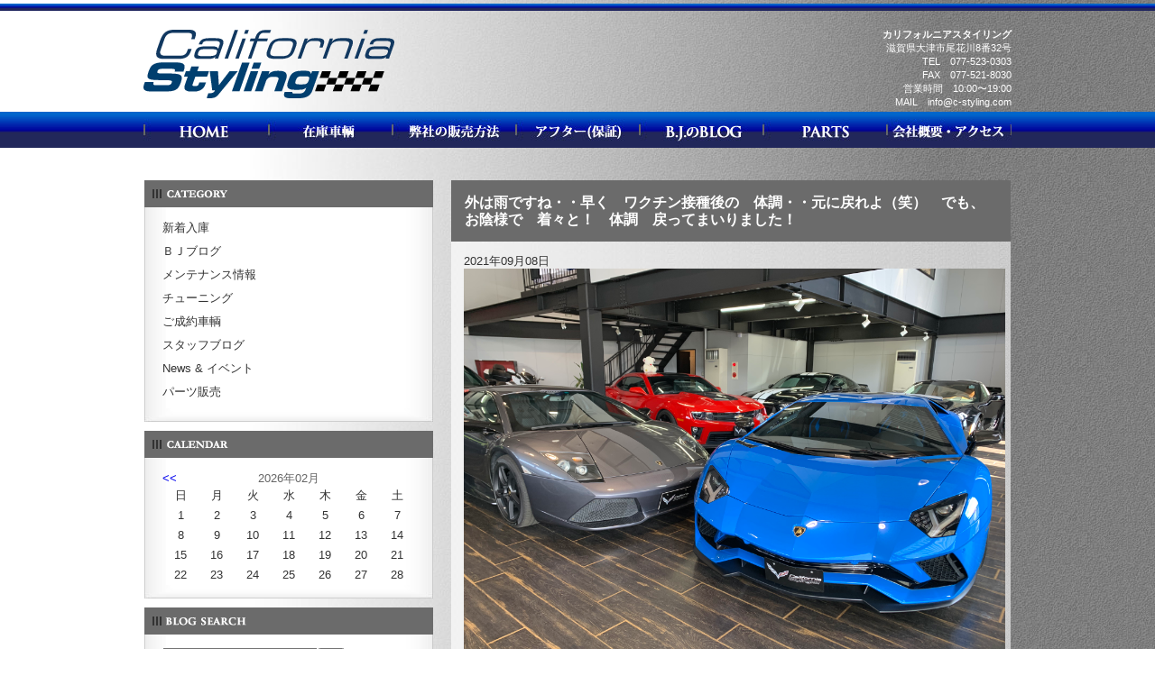

--- FILE ---
content_type: text/html
request_url: https://www.c-styling.com/blog.php?aidx=228869
body_size: 16750
content:
<!DOCTYPE html PUBLIC "-//W3C//DTD XHTML 1.0 Transitional//EN" "http://www.w3.org/TR/xhtml1/DTD/xhtml1-transitional.dtd">
<html xmlns="http://www.w3.org/1999/xhtml">
<head>
<meta http-equiv="Content-Type" content="text/html; charset=UTF-8" />
<meta name="robots" content="index, follow">
<title>アメ車、滋賀、アメ車修理、マスタング、ダッジ、ヘルキャット、シェルビーGT350、ビットコインで車購入、カリフォルニアスタイリング</title>
<meta name="description" content="滋賀にあるアメ車専門店！シボレーやキャデラックはもちろん、マスタング、カマロなどアメ車なら何でもＯＫ。新車もアメリカ本国から並行輸入します。カリフォルニアスタイリングにお任せください。ビットコインで車買えます。" />
<meta name="keywords" content="アメ車,輸入車,新車,中古車,車,専門店,滋賀,シボレー,キャデラック,エスカレード,フォード,ＧＭ,マスタング,ダッジ,ヘルキャット,シェルビーGT350,コルベット,カマロ ZL1,ビットコイン対応可能,カリフォルニアスタイリング,c-styling.com" />
<meta name="subject" content="ビットコイン、ブログ、アメ車、専門店、新車、中古車、並行車、滋賀、京都、シボレー、ＧＭ、キャデラック、フォード、マスタング、カマロ、アメ車滋賀県、カリフォルニアスタイリング、c-styling" />
<meta name="author" content="39ホールディングス株式会社" />
<link type="text/css" href="css/reset.css" rel="stylesheet" />
<link type="text/css" href="css/common.css" rel="stylesheet" />
<script src="https://www.google.com/jsapi" type="text/javascript"></script>
<script type="text/javascript">google.load("jquery", "1");</script>
<script src="js/yuga.js" type="text/javascript"></script>
</head>

<body>
<div id="page">
	<!-- head -->
	<div id="head">
		<!-- menu -->
		<div id="head-inner">
		<h1><a href="index.php"><img src="img/logo.png" alt="California Styling" />カリフォルニアスタイリング</a></h1>

		<p class="head-ad"><b>カリフォルニアスタイリング</b><br />
		滋賀県大津市尾花川8番32号<br />
		TEL　077-523-0303<br />
		FAX　077-521-8030<br />
		営業時間　10:00〜19:00<br />
        MAIL　info@c-styling.com<br />
		<!--定休日　不定休--></p>
		</div>
		<!-- /menu -->
		<!-- menu -->
		<div id="menu" class="clearfix">
		<ul>
		<li><a href="index.php"><img src="img/menu_01.jpg" alt="HOME" class="btn" /></a></li>
		<li><a href="vehicles.php"><img src="img/menu_02.jpg" alt="在庫車輌" class="btn" /></a></li>
		<li><a href="policy.php"><img src="img/menu_04.jpg" alt="弊社の販売方法" class="btn" /></a></li>
		<li><a href="sales.php"><img src="img/menu_05.jpg" alt="アフター（保証）" class="btn" /></a></li>
		<li><a href="blog.php"><img src="img/menu_06.jpg" alt="B.J.のBLOG" class="btn" /></a></li>
 		<li><a href="https://parts.919919.jp/parts_list.php?acc=308-541-100&ctg=&gr=&viw_layout=2&disp_limit=20&sort_column=none&sort_order=desc&page=&skw" target="_blank"><img src="img/menu_03.jpg" alt="PARTS" class="btn" /></a></li>   
        <li><a href="index.php?m=info"><img src="img/menu_07.jpg" alt="ABOUT US" class="btn" /></a></li>
		</ul>
		</div>
		<!-- /menu -->
	</div>
	<!-- /head -->

	<!-- content -->
	<div id="conte" class="clearfix">
	<!-- image -->
	<h2 class="mb10">&nbsp;</h2>
	<!-- /image -->

		<!-- side ***************************** -->
		<div id="side">

		<!-- category -->
		<div class="mo">
		<h4><img src="img/mo_cate.gif" alt="カテゴリ" /></h4>
			<div class="mo-box">
			<ul class="mo-list">
						<li><a href="blog.php?cidx=18">新着入庫</a></li>
			<li><a href="blog.php?cidx=269">ＢＪブログ</a></li>
			<li><a href="blog.php?cidx=270">メンテナンス情報</a></li>
			<li><a href="blog.php?cidx=271">チューニング</a></li>
			<li><a href="blog.php?cidx=272">ご成約車輌</a></li>
			<li><a href="blog.php?cidx=17">スタッフブログ</a></li>
			<li><a href="blog.php?cidx=273">News & イベント</a></li>
			<li><a href="blog.php?cidx=274">パーツ販売</a></li>
			</ul>
			</div>
		</div>
		<!-- /category -->

		<!-- calender -->
		<div class="mo">
		<h4><img src="img/mo_cal.gif" alt="カレンダー" /></h4>
			<div class="mo-box">
						<table cellpadding="0" cellspacing="0" width="100%">
				  <tr>
					<td width="15%" align="left">
					<a href="blog.php?selYear=2026&selMonth=01">&lt;&lt;</a></td>
					<td width="70%" align="center">2026年02月</td>
					<td width="15%" align="right">
										</td>
				  </tr>
			</table>

			<table cellpadding="0" cellspacing="0" width="100%" class="cal">
			<tr>
			  <th class="sun">日</th>
			  <th>月</th>
			  <th>火</th>
			  <th>水</th>
			  <th>木</th>
			  <th>金</th>
			  <th class="sat">土</th>
			</tr>
						<tr>
							<td class='sun'>1</td>
							<td>2</td>
							<td>3</td>
							<td>4</td>
							<td>5</td>
							<td>6</td>
							<td class='sat'>7</td>
						</tr>
						<tr>
							<td class='sun'>8</td>
							<td>9</td>
							<td>10</td>
							<td>11</td>
							<td>12</td>
							<td>13</td>
							<td class='sat'>14</td>
						</tr>
						<tr>
							<td class='sun'>15</td>
							<td>16</td>
							<td>17</td>
							<td>18</td>
							<td>19</td>
							<td>20</td>
							<td class='sat'>21</td>
						</tr>
						<tr>
							<td class='sun'>22</td>
							<td>23</td>
							<td>24</td>
							<td>25</td>
							<td>26</td>
							<td>27</td>
							<td class='sat'>28</td>
						</tr>
						</table>
			</div>
		</div>
		<!-- /calender -->

		<!-- search -->
		<div class="mo">
		<h4><img src="img/mo_sea.gif" alt="ブログ内検索" /></h4>
		<div class="mo-box">
		<script language="javascript">
function chkSearchForm() {
	var SearchKeyword = document.bsForm.SearchKeyword.value;
	if (SearchKeyword=="") {
		alert("検索キーワードを入力してください。");
		//document.bsForm.SearchKeyword.focus();
		return false;
	}
	document.bsForm.submit();
}
</script>

<form name="bsForm" action="blog.php?m=blog" method="post">
<p><input name="SearchKeyword" type="text" value="" class="search_txt"><input name="" type="button" value="検索" onclick="javascript:return chkSearchForm();" class="search_btn" /></p>
</form>
		</div>
		</div>
		<!-- /search -->

		<!-- newarticle -->
		<div class="mo">
		<h4><img src="img/mo_ent.gif" alt="新着記事" /></h4>
			<div class="mo-box">
			<ul class="mo-list">
						<li><a target="_top" href="blog.php?aidx=232933">SOLD !!!!!!!!!!!!!!!!!!!</a></li>
				<li><a target="_top" href="blog.php?aidx=229191">おはようございます！・・ブログの期間が空くと・・</a></li>
				<li><a target="_top" href="blog.php?aidx=229040">夜中に目が覚め・・ふと Dodge 2024 E</a></li>
				<li><a target="_top" href="blog.php?aidx=228904">はい！東京都 F 先生　早速　調べてます！・・・</a></li>
				<li><a target="_top" href="blog.php?aidx=228888">ん？（笑）皆さんの　嗜好が変わってきましたか？　</a></li>
				<li><a target="_top" href="blog.php?aidx=228869">外は雨ですね・・早く　ワクチン接種後の　体調・・</a></li>
				<li><a target="_top" href="blog.php?aidx=228850">皆さん！ご心配おかけいたして　申し訳ございません</a></li>
				<li><a target="_top" href="blog.php?aidx=228626">毎日毎日・・救急車搬送・・・これ　ヤバいなぁ・・</a></li>
				<li><a target="_top" href="blog.php?aidx=228591">納車完了！・・Aventador SVJ Fen</a></li>
				<li><a target="_top" href="blog.php?aidx=228590">甘かった・・考えが・・ワクチン接種の次の日は　動</a></li>
				</ul>
			</div>
		</div>
		<!-- /newarticle -->

		<!-- commente -->
		<div class="mo">
		<h4><img src="img/mo_comment.gif" alt="最近のコメント" /></h4>
			<div class="mo-box">
			<ul class="mo-list">
			<!-- 17 -->
			<li><a target="_top" href="blog.php?aidx=201816">Robinhood wallet and...</a></li>
				</ul>
			</div>
		</div>
		<!-- /commente -->

		</div>
		<!-- /side **************************** -->

		<!-- main ***************************** -->
		<div id="main">
<!-- comment_flag:1 -->			<div class="main-article-entry">
			<!-- titile -->
			<h2 class="ttl-entry">外は雨ですね・・早く　ワクチン接種後の　体調・・元に戻れよ（笑）　でも、お陰様で　着々と！　体調　戻ってまいりました！</h2>
			<!-- titile end -->
				<!-- entry -->
				<div class="main-section-entry">
				<div class="entrwww.auto-value.jpy-day"><p>2021年09月08日</p></div>
				<p><img alt="" src="https://www.919919.jp/web/photo/541-100-100/images/IMG_1165%281%29.JPG" style="height:450px; width:600px" /></p>

<p><span style="font-size:26px"><strong>結構日頃元気過ぎるくらいのこの私・・今回　20日にワクチン接種して、その後 3連続（笑）救急車</strong></span></p>

<p><span style="font-size:26px"><strong>搬送！という事態に・・元々、メニエルの持病がある・・といっても　そんな大事ではなかったのですが</strong></span></p>

<p><span style="font-size:26px"><strong>毎晩のように　病院に運び込まれ・・病院も　コロナの検査してくれよ！（笑）って感じでしたが</strong></span></p>

<p><span style="font-size:26px"><strong>でも、少しづつ　体調も戻りつつありますが、後10日位かな・・安静にしていないといけないみたいです。</strong></span></p>

<p><span style="font-size:26px"><strong>完璧に体調　直しますね！</strong></span></p>

<p><span style="font-size:26px"><strong>また、ブログ書きます！</strong></span></p>

<p><strong><span style="font-size:26px"><span style="background-color:rgb(255, 0, 0)">アメ車の修理は全メーカー純正テスター完備なのでお任せください！</span></span></strong></p>

<p style="margin-left:0px; margin-right:0px"><strong><span style="font-size:26px"><span style="font-family:osaka,arial,helvetica,clean,sans-serif">ＧＭ &nbsp; 純正テスターＴＥＣＨ２</span></span></strong></p>

<p style="margin-left:0px; margin-right:0px"><span style="font-size:26px"><strong><span style="font-family:osaka,arial,helvetica,clean,sans-serif"><strong>ＧＭ &nbsp; 純正テスタ</strong>ーＧＤＳ２+ＭＤＩ</span></strong></span></p>

<p style="margin-left:0px; margin-right:0px"><span style="font-size:26px"><strong><span style="font-family:osaka,arial,helvetica,clean,sans-serif">TPMS Set Up Tool ATEQ</span></strong></span></p>

<p style="margin-left:0px; margin-right:0px"><span style="font-size:26px"><strong><span style="font-family:osaka,arial,helvetica,clean,sans-serif">ＦＯＲＤ &nbsp;純正テスターＩＤＳ ＶＣＭ<br />
クライスラー純正テスターｗｉＴＥＣＨ＋ＳｍａｒｔＣａｂｌｅ<br />
クライスラー社 純正テスター ＳｔａｒＳＣＡＮ　</span><br />
<span style="font-family:osaka,arial,helvetica,clean,sans-serif">ＵＳトヨタ 純正テスター ＴｅｃｈＳｔｒｅａｍ</span></strong></span></p>

<p style="margin-left:0px; margin-right:0px"><span style="font-size:26px"><strong>全部ありますし（笑）</strong></span></p>

<p style="margin-left:0px; margin-right:0px"><span style="font-size:26px"><strong>Posted by B.J.</strong></span></p>

<div style="margin-left:0px; margin-right:0px">
<p style="margin-left:0px; margin-right:0px">&nbsp;</p>

<p style="margin-left:0px; margin-right:0px"><span style="font-size:26px"><strong><a href="https://car.blogmura.com/amesya/ranking.html" target="_blank"><img alt="にほんブログ村 車ブログ アメ車へ" src="https://car.blogmura.com/amesya/img/amesya88_31.gif" style="height:31px; width:88px" /></a><br />
<a href="https://car.blogmura.com/amesya/ranking.html" target="_blank">にほんブログ村</a>&nbsp;&nbsp;</strong></span></p>

<p style="margin-left:0px; margin-right:0px"><br />
<span style="font-size:26px"><strong><img src="https://b.blogmura.com/original/1176287" style="-webkit-tap-highlight-color:transparent; background-color:transparent; box-sizing:border-box; height:160px; margin:0px 30px 0px 0px; object-fit:cover; padding:0px; vertical-align:bottom" /></strong></span></p>

<p style="margin-left:0px; margin-right:0px"><br />
&nbsp;</p>

<div style="margin-left:0px; margin-right:0px">
<p style="margin-left:0px; margin-right:0px"><span style="font-size:26px"><strong>&nbsp;&uarr;&uarr;&uarr;&uarr;&uarr;<br />
　　ブログランキングにご協力下さい!!（クリックをお願いします）</strong></span></p>

<p style="margin-left:0px; margin-right:0px">&nbsp;</p>

<p style="margin-left:0px; margin-right:0px"><span style="font-size:26px"><strong><span style="color:rgb(0, 0, 205)">SHELBY GT350R/SHELBY SUPER SNAKE/SHELBY RAPTOR F150/BOSS 302 /SRT Viper/Dodge Challenger SRT Hellcat/Dodge Charger SRT Hellcat/Camaro ZL1/Camaro Z28/Corvette C8 ZO6/Corvette ZR1Zoraの購入 は</span></strong></span></p>

<p style="margin-left:0px; margin-right:0px"><span style="font-size:26px"><strong>新車　３年走行無制限保証</strong></span></p>

<p style="margin-left:0px; margin-right:0px"><span style="font-size:26px"><strong>中古車　１年間走行無制限</strong></span></p>

<p style="margin-left:0px; margin-right:0px"><span style="font-size:26px"><strong>TEL&nbsp;<a href="tel:077-523-0303">077-523-0303</a><br />
FAX&nbsp;<a href="tel:077-521-8030">077-521-8030</a></strong></span></p>

<p style="margin-left:0px; margin-right:0px">&nbsp;</p>

<table align="center" border="3" cellpadding="2" cellspacing="2" style="background-color:transparent; cursor:text; line-height:20.8px; margin:0px">
	<tbody>
		<tr>
			<td style="background-color:transparent">&nbsp;</td>
		</tr>
		<tr>
			<td style="background-color:transparent">&nbsp;</td>
		</tr>
		<tr>
			<td style="background-color:transparent">
			<table border="0" cellpadding="0" cellspacing="0" class="FCK__ShowTableBorders firstChild" style="width:690px">
				<tbody>
					<tr>
						<td><span style="font-size:26px"><strong>California Styling</strong></span></td>
					</tr>
				</tbody>
			</table>

			<table border="0" cellpadding="5" cellspacing="0" class="FCK__ShowTableBorders" style="width:690px">
				<tbody>
					<tr>
						<td>
						<p><span style="font-size:26px"><strong><img alt="" src="https://www.919919.jp/web/photo/308-541-100/images/03-2014-srt-viper-carbon-ta-ny-1%282%29.jpg" style="height:266px; width:400px" /><img alt="" src="https://www.919919.jp/web/photo/541-100-100/images/DG019_210CLcp67quqhq2qlfmtlujsftuus7h-770x515%281%29.jpg" style="height:268px; width:400px" /><img alt="" src="https://www.919919.jp/web/photo/541-100-100/images/DG019_128CLgi6n06h0jom0hnrrimkpj8e5o6-770x515%283%29.jpg" style="height:268px; width:400px" /></strong></span></p>
						</td>
					</tr>
				</tbody>
			</table>
			</td>
		</tr>
	</tbody>
</table>
</div>
</div>
				</div>
				<!-- entry end -->

			</div>
		</div>
		<!-- /main **************************** -->

	</div>
	<!-- /content -->
	<!-- footer -->
	<div id="footer">
		<div id="footer-inner">
			<div id="fnav" class="clearfix">
			<ul>
			<li><a href="index.php">HOME</a></li>
            <li><a href="blog.php?cidx=273">News &amp; イベント</a></li>
			<li><a href="vehicles.php">在庫車輌</a></li>
			<li><a href="blog.php?cidx=269">B.J.のブログ</a></li>
			<li><a href="blog.php?cidx=271">Tuning &amp; メンテナンス</a></li>
			<!--<li><a href="blog.php?cidx=274">パーツ販売</a></li>-->
			<li><a href="policy.php">弊社の販売方法</a></li>
            <li><a href="sales.php">アフター（保証）</a></li>
			<li><a href="index.php?m=sate">買取のご案内</a></li>
			<li><a href="index.php?m=info">会社概要・アクセス</a></li>
			</ul>
			</div>
		<address>&copy; LEON.co.,Ltd ALL RIGHTS RESERVED</address>
		</div>
	</div>
	<!-- /footer -->

</div>
<!-- /page -->
<script>

(function(i,s,o,g,r,a,m){i['GoogleAnalyticsObject']=r;i[r]=i[r]||function(){
 (i[r].q=i[r].q||[]).push(arguments)},i[r].l=1*new
Date();a=s.createElement(o),

m=s.getElementsByTagName(o)[0];a.async=1;a.src=g;m.parentNode.insertBefore(a
,m)

})(window,document,'script','//www.google-analytics.com/analytics.js','ga');

 ga('create', 'UA-43046449-1', 'c-styling.com');
 ga('send', 'pageview');

</script>
</body>
</html>


--- FILE ---
content_type: text/css
request_url: https://www.c-styling.com/css/common.css
body_size: 9254
content:
/*	layout */

html,body {height:100%;}
body > #page {height:auto;}

body {
	background:url(../img/bg.jpg) ;
}

#page {
	position:relative;
	height:100%;
	min-height:100%;
	width:100%;
}

#head {
	width:100%;
	height:162px;
	padding-top:12px;
	background:url(../img/head_bg.jpg) 0px 4px repeat-x;
}


#head-inner {
	width:962px;
	height:112px;
	margin:0 auto;
	position:relative;
}


#menu {
	width:100%;
	height:40px;
	margin:0 auto;
	background:url(../img/menu_bg.jpg) repeat-x;
}

#conte {
	width:960px;
	margin:0 auto;
	padding-bottom:110px;
}

#side { float:left; width:320px;}
#main { float:right; width:620px;}

#footer {
	position:absolute;
	bottom:0px;
	height:96px;
	width:100%;
	background:url(../img/footer_bg.jpg) bottom left repeat-x;
}

#fnav {
width:960px;
height:35px;
padding-top:25px;
margin:0 auto 10px;
}

#footer-inner {
	width:960px;
	height:96px;
	margin:0 auto;
}

/* head */
#head-inner h1 {
	padding-top:21px;
	width:278px;
	height:76px;
	overflow:hidden;
}
#head-inner p.head-ad {
	display:block;
	position:absolute;
	bottom:3px;
	right:0px;
	color:#fff;
	text-align:right;
	font-size:85%;
	line-height:1.4;
}
#head-inner p.head-ad b {font-size:100%;}

/* menu */
#menu ul {width:962px; margin:0 auto;}
#menu ul li {float:left;}

/* margin */
.mb5 {margin-bottom:5px;}
.mb10 {margin-bottom:10px;}
.mb20 {margin-bottom:20px;}
.mb30 {margin-bottom:30px;}
.mb40 {margin-bottom:40px;}

/* footer */
#fnav ul li {float:left; margin-right:2em; font-size:85%; color:#333;}
#fnav ul li a {color:#333;}
address {color:#fff; font-size:93%;}

/* side */
ul.side-nav li {margin-bottom:10px;}
.mo-toi {
	width:280px;
	height:100px;
	padding:15px 20px;
	background:url(../img/mo_bg.jpg) top center no-repeat;
	margin-bottom:10px;
	color:#666;
	}
.mo-toi p {line-height:1.3;}

.mo-sea {
	position:relative;
	width:280px;
	padding:15px 20px;
	background:url(../img/mo_bg.jpg) bottom center no-repeat;
	margin-bottom:10px;
	color:#666;
}

.mo-sea input[type=button] {width:40px;}

input.sea { width: 210px; margin-right:10px; padding:3px;}

.mo-bn1 {float:left; margin-right:15px;}
.mo-bn2 {float:left;}
.mo-bn2 ul li {padding-bottom:5px;}
.mo-more {
	position:absolute;
	right:15px;
	bottom:15px;
	font-size:93%;
}

.mo-more a, .mo-bn2 a {color:#333;}

/* side module 20121120 */
#side h4 {margin:0; padding:0;}
.mo {
	width:320px;
	background:url(../img/mo_box_bg.jpg) bottom center repeat-y;
	margin-bottom:10px;
	color:#666;
}

.mo-box {
	width:280px;
	padding:15px 20px;
	background:url(../img/mo_box_end.jpg) bottom center no-repeat;
}

.mo-list li {margin-bottom:10px;}
.mo-list li a {color:#333;}

.cal td,.cal th {
	text-align:center;
	width:14%;
	padding:3px;
	color:#333;
}
.cal td a {
	color:#333;
	text-decoration:underline;
}
td.sun,th.sun {color:#333;}
td.sat,th.sat {color:#333;}
td.today {background:#333; color:#fff}
td.today a {color:#fff;}

.sea-btn {width:40px;}




/* main */


#main h3 {
	background:#000;
	color:#fff;
	font-weight:bold;
	font-size:123.1%;
	padding:20px 15px;
	}

#main h3.tts {
	background:url(../img/tt_ic.jpg) 11px center no-repeat #000;
	color:#fff;
	font-weight:bold;
	font-size:123.1%;
	padding:20px 69px;
	}

.art-box {
	background:url(../img/wrr_bg.jpg);
	color:#fff;
	padding:30px 10px 30px 28px;
	margin-bottom:10px;
	position:relative;
}
.polbg1 {
	background:url(../img/pol_bg1.jpg) no-repeat #666;
	color:#fff;
	padding:15px 10px 1px 28px;
	margin-bottom:10px;
	position:relative;
}
.polbg2 {
	background:url(../img/pol_bg2.jpg) no-repeat #666;
	color:#fff;
	padding:15px 10px 1px 28px;
	margin-bottom:10px;
	position:relative;
}
.polbg3 {
	background:url(../img/pol_bg3.jpg) no-repeat #666;
	color:#fff;
	padding:15px 10px 1px 28px;
	margin-bottom:10px;
	position:relative;
}
.polbg4 {
	background:url(../img/pol_bg4.jpg) no-repeat #666;
	color:#fff;
	padding:15px 10px 1px 28px;
	margin-bottom:10px;
	position:relative;
}
.polbg5 {
	background:url(../img/pol_bg5.jpg) no-repeat #666;
	color:#fff;
	padding:15px 10px 1px 28px;
	margin-bottom:10px;
	position:relative;
	min-height:127px;
}
.polbg1 p,.polbg2 p,.polbg3 p,.polbg4 p,.polbg5 p{padding:0; margin-bottom:16px; line-height:1.4;}

.art-box p {
margin-bottom:1em;
line-height:1.7;
}

.fL {float:left;}
.fR {float:right;}
table.ab-tab {margin-bottom:15px;}
.ab-tab th {padding-right:2em; padding-top:3px; padding-bottom:3px;}
.ab-tab td { padding:3px 0;}
.ab-tab b {font-size:108%;}
.ab-toi {
	position:absolute;
	right:10px;
	bottom:30px;
}

/* stock */
ul.ve-ul {float:left; width:140px;}
li.ul-p {margin-left:2em; line-height:1.5;}
li.ul-t {font-weight:bold; margin-bottom:5px;}
.ve-ul a {color:#fff;}

/* stock */
.ve-box1 {
	width:620px;
	height:400px;
	background:url(../img/ve_bg1.jpg) no-repeat;
	text-align:right;
}

.ve-box2 {
	width:620px;
	height:400px;
	background:url(../img/ve_bg2.jpg) no-repeat;
	text-align:right;
}

.ve-box3 {
	width:620px;
	height:400px;
	background:url(../img/ve_bg3.jpg) no-repeat;
	text-align:right;
}

.ve-box4 {
	width:620px;
	height:89px;
	background:#000;
	margin-bottom:10px;
}

.ve-box5 {
	width:620px;
	margin-bottom:10px;
}


.bt2 img {
	opacity: 1;
	filter: alpha(opacity=100);
}

.bt2 a:hover img {
	opacity: 0.6;
	filter: alpha(opacity=60);
}

.bt3 img {
	opacity: 0.8;
	filter: alpha(opacity=80);
}

.bt3 a:hover img {
	opacity: 1;
	filter: alpha(opacity=100);
}

.ve-head {background:#000;}

/* slider */

#slideshow {
	margin: 0 auto 10px;
	width: 960px;
	text-align: left;
	position: relative;
}
#slideshow div {
	width: 960px;
	height: 400px;
	overflow: hidden;
	position: relative;
}
#slideshow div div {
	top: 0;
	left: 0;
	position: absolute;
}

#slideshow ul {
	bottom: 10px;
	right: 0;
	width: 320px;
	position: absolute;
	z-index: 100;
}

#slideshow ul li {
	width: 60px;
	float: left;
	display: inline;
}

#slideshow .active {
	filter:alpha(opacity=100)!important;
	-moz-opacity: 1!important;
	opacity: 1!important;
}


/* =======================================
	ClearFixElements
======================================= */
#slideshow ul:after {
	content: ".";
	height: 0;
	clear: both;
	display: block;
	visibility: hidden;
}

#slideshow ul {
	display: inline-block;
	overflow: hidden;
}

/* toiawase */
table.toi-tab {width:100%; margin-bottom:15px;}

.toi-tab th {padding:15px 0; vertical-align:top; border-bottom:1px solid #666;}
.toi-tab td {padding:15px 0; border-bottom:1px solid #666;}
.toi-tab td p {margin:0; padding:3px 0 0 0; font-size:85%;}

.toi-tab input.ex1 {width:400px; padding:3px;}
.toi-tab input.ex2 {width:200px; padding:3px;}
.toi-tab textarea {width:400px; padding:3px;}

/* top main blog display 2012.11.16 */
div.main-article {
	margin-bottom:10px;
	color:#333;
}

div.main-article a {
	color:#333;
}

div.main-article h2.ttl {
	margin-bottom:10px;
}

div.main-section {
	background:url(../img/main_section_bg.jpg);
	padding:14px;
}
dl.main_newarrivals {
	padding:4px 0;
	clear:both;
	float:left;
	width:100%;
}

.main_newarrivals dt{
	float:left;
	width:100px;
	text-align:left;
}
.main_newarrivals dd.arr-ttl{
	float:left;
	width:400px;
	text-align:left;
}
#main h3.ttl{
	font-size:100%;
	font-weight:bold;
	margin-bottom:3px;
	padding:0;
	background:none;
}

dd.arr-ttl p {font-size:93%;}

.main_newarrivals dd.arr-day{
	float:right;
	text-align:left;
	font-size:77%;
}

div.main-section-strage {
background:url(../img/main_section_bg.jpg);
	padding:14px 14px 0 14px;
}

ul.main-strage {
	letter-spacing:-.40em;
}
.main-strage li {
	width:120px;
	vertical-align:top;
	display:inline-block;
	padding:0 14px;
	margin-bottom:14px;
	letter-spacing:normal;
	/display:inline;
	/zoom: 1;
}
.strage-ph {
margin-bottom:10px;
}

#main h3.strage-ttl{
	color:#333;
	font-size:93%;
	font-weight:bold;
	margin-bottom:10px;
	padding:0;
	background:none;
	width:120px;
	word-wrap: break-word;
}
#main h3.strage-ttl2{
	color:#333;
	font-size:93%;
	font-weight:bold;
	margin-bottom:10px;
	padding:0;
	background:none;
	width:400px;
}

p.strage-day {
	text-align:center;
	font-size:77%;
	width:120px;
}

/* ---- main kiji 20121121 ------ */
div.main-article-entry {
	background:url(../img/main_section_bg.jpg);
	margin-bottom:10px;
	padding-bottom:14px;
	color:#333;
}

div.main-section-entry {
	padding:14px;
}

h2.ttl-entry {
	background:#6b6b6b;
	color:#fff;
	font-weight:bold;
	font-size:123.1%;
	padding:15px;
	}

div.entry-day {margin-bottom:1em;}
div.entry-day p{ text-align:right; font-size:85%;}

/* comment form */
.comme-box {
	border:1px solid #808080;
	margin:14px;
}
h4.comme-tt {
	font-size:100%;
	padding:1em;
	background:none;
}

table.comme-tab {
	margin:0 auto;
	border-collapse: separate;
	border-spacing:1px;
}

.comme-th {
	width:120px;
	background:#808080;
	padding:5px;
	color:#fff;
	vertical-align:top;

}

.comme-td {
	padding:5px;
}

.comme-td input[type=text] {
	background:#FFEBD7;
	width:400px;
	padding:3px;
}

.comme-td textarea {
	background:#FFEBD7;
	width:400px;
	padding:3px;
}

.send-btn {
	margin:30px auto;
	width:120px;
}
.send-btn input[type=submit] {
	background:#FFEFD7;
	border:1px solid #808080;
	width:120px;
	height:30px;
	cursor: pointer;
}

/* map表示 */
div#map{
	width:363px;
	height:243px;

}

/* 20130808 tuika */
#main h4 {
font-weight:bold;
margin-top:3em;
margin-bottom:0.4em;
}
.capt {
font-size:85%;
}

--- FILE ---
content_type: text/plain
request_url: https://www.google-analytics.com/j/collect?v=1&_v=j102&a=1700396951&t=pageview&_s=1&dl=https%3A%2F%2Fwww.c-styling.com%2Fblog.php%3Faidx%3D228869&ul=en-us%40posix&dt=%E3%82%A2%E3%83%A1%E8%BB%8A%E3%80%81%E6%BB%8B%E8%B3%80%E3%80%81%E3%82%A2%E3%83%A1%E8%BB%8A%E4%BF%AE%E7%90%86%E3%80%81%E3%83%9E%E3%82%B9%E3%82%BF%E3%83%B3%E3%82%B0%E3%80%81%E3%83%80%E3%83%83%E3%82%B8%E3%80%81%E3%83%98%E3%83%AB%E3%82%AD%E3%83%A3%E3%83%83%E3%83%88%E3%80%81%E3%82%B7%E3%82%A7%E3%83%AB%E3%83%93%E3%83%BCGT350%E3%80%81%E3%83%93%E3%83%83%E3%83%88%E3%82%B3%E3%82%A4%E3%83%B3%E3%81%A7%E8%BB%8A%E8%B3%BC%E5%85%A5%E3%80%81%E3%82%AB%E3%83%AA%E3%83%95%E3%82%A9%E3%83%AB%E3%83%8B%E3%82%A2%E3%82%B9%E3%82%BF%E3%82%A4%E3%83%AA%E3%83%B3%E3%82%B0&sr=1280x720&vp=1280x720&_u=IEBAAAABAAAAACAAI~&jid=91703245&gjid=342732520&cid=748964530.1770135160&tid=UA-43046449-1&_gid=38650923.1770135160&_r=1&_slc=1&z=1120857926
body_size: -450
content:
2,cG-LBBN5BSR2F